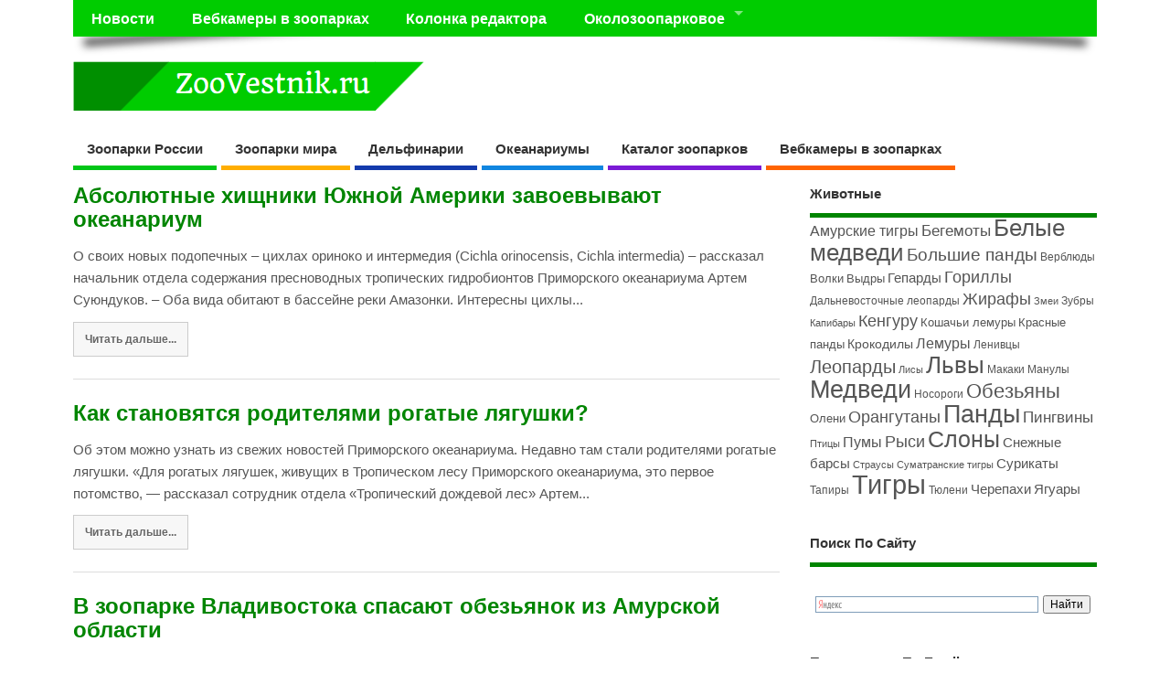

--- FILE ---
content_type: text/html; charset=UTF-8
request_url: https://zoovestnik.ru/russia/vladivostok/
body_size: 17733
content:
<!DOCTYPE html>
<!--[if lt IE 7 ]>	<html lang="ru-RU" class="no-js ie6"> <![endif]-->
<!--[if IE 7 ]>		<html lang="ru-RU" class="no-js ie7"> <![endif]-->
<!--[if IE 8 ]>		<html lang="ru-RU" class="no-js ie8"> <![endif]-->
<!--[if IE 9 ]>		<html lang="ru-RU" class="no-js ie9"> <![endif]-->
<!--[if (gt IE 9)|!(IE)]><!-->
<html lang="ru-RU" class="no-js"> <!--<![endif]-->
<head>
<meta charset="UTF-8" />

<!-- Title now generate from add_theme_support('title-tag') -->



<!-- STYLESHEET INIT -->
<link href="https://zoovestnik.ru/wp-content/themes/mesocolumn-child-zv-2015/style.css" rel="stylesheet" type="text/css" />

<!-- favicon.ico location -->

<link rel="pingback" href="https://zoovestnik.ru/xmlrpc.php" />



<title>Владивостокский зоопарк - &#x1F418; ЗооВестник.ру</title>

<meta name='robots' content='max-image-preview:large' />

<!-- This site is optimized with the Yoast SEO plugin v4.0.2 - https://yoast.com/wordpress/plugins/seo/ -->
<link rel="canonical" href="https://zoovestnik.ru/russia/vladivostok/" />
<!-- / Yoast SEO plugin. -->

<link rel='dns-prefetch' href='//www.googletagmanager.com' />
<link rel='dns-prefetch' href='//fonts.googleapis.com' />
<link rel="alternate" type="application/rss+xml" title="&#x1F418; ЗооВестник.ру &raquo; Лента" href="https://zoovestnik.ru/feed/" />
<link rel="alternate" type="application/rss+xml" title="&#x1F418; ЗооВестник.ру &raquo; Лента рубрики Владивостокский зоопарк" href="https://zoovestnik.ru/russia/vladivostok/feed/" />
<script type="text/javascript">
window._wpemojiSettings = {"baseUrl":"https:\/\/s.w.org\/images\/core\/emoji\/14.0.0\/72x72\/","ext":".png","svgUrl":"https:\/\/s.w.org\/images\/core\/emoji\/14.0.0\/svg\/","svgExt":".svg","source":{"concatemoji":"https:\/\/zoovestnik.ru\/wp-includes\/js\/wp-emoji-release.min.js?ver=6.2.8"}};
/*! This file is auto-generated */
!function(e,a,t){var n,r,o,i=a.createElement("canvas"),p=i.getContext&&i.getContext("2d");function s(e,t){p.clearRect(0,0,i.width,i.height),p.fillText(e,0,0);e=i.toDataURL();return p.clearRect(0,0,i.width,i.height),p.fillText(t,0,0),e===i.toDataURL()}function c(e){var t=a.createElement("script");t.src=e,t.defer=t.type="text/javascript",a.getElementsByTagName("head")[0].appendChild(t)}for(o=Array("flag","emoji"),t.supports={everything:!0,everythingExceptFlag:!0},r=0;r<o.length;r++)t.supports[o[r]]=function(e){if(p&&p.fillText)switch(p.textBaseline="top",p.font="600 32px Arial",e){case"flag":return s("\ud83c\udff3\ufe0f\u200d\u26a7\ufe0f","\ud83c\udff3\ufe0f\u200b\u26a7\ufe0f")?!1:!s("\ud83c\uddfa\ud83c\uddf3","\ud83c\uddfa\u200b\ud83c\uddf3")&&!s("\ud83c\udff4\udb40\udc67\udb40\udc62\udb40\udc65\udb40\udc6e\udb40\udc67\udb40\udc7f","\ud83c\udff4\u200b\udb40\udc67\u200b\udb40\udc62\u200b\udb40\udc65\u200b\udb40\udc6e\u200b\udb40\udc67\u200b\udb40\udc7f");case"emoji":return!s("\ud83e\udef1\ud83c\udffb\u200d\ud83e\udef2\ud83c\udfff","\ud83e\udef1\ud83c\udffb\u200b\ud83e\udef2\ud83c\udfff")}return!1}(o[r]),t.supports.everything=t.supports.everything&&t.supports[o[r]],"flag"!==o[r]&&(t.supports.everythingExceptFlag=t.supports.everythingExceptFlag&&t.supports[o[r]]);t.supports.everythingExceptFlag=t.supports.everythingExceptFlag&&!t.supports.flag,t.DOMReady=!1,t.readyCallback=function(){t.DOMReady=!0},t.supports.everything||(n=function(){t.readyCallback()},a.addEventListener?(a.addEventListener("DOMContentLoaded",n,!1),e.addEventListener("load",n,!1)):(e.attachEvent("onload",n),a.attachEvent("onreadystatechange",function(){"complete"===a.readyState&&t.readyCallback()})),(e=t.source||{}).concatemoji?c(e.concatemoji):e.wpemoji&&e.twemoji&&(c(e.twemoji),c(e.wpemoji)))}(window,document,window._wpemojiSettings);
</script>
<style type="text/css">
img.wp-smiley,
img.emoji {
	display: inline !important;
	border: none !important;
	box-shadow: none !important;
	height: 1em !important;
	width: 1em !important;
	margin: 0 0.07em !important;
	vertical-align: -0.1em !important;
	background: none !important;
	padding: 0 !important;
}
</style>
	<link rel='stylesheet' id='wp-block-library-css' href='https://zoovestnik.ru/wp-includes/css/dist/block-library/style.min.css?ver=6.2.8' type='text/css' media='all' />
<link rel='stylesheet' id='classic-theme-styles-css' href='https://zoovestnik.ru/wp-includes/css/classic-themes.min.css?ver=6.2.8' type='text/css' media='all' />
<style id='global-styles-inline-css' type='text/css'>
body{--wp--preset--color--black: #000000;--wp--preset--color--cyan-bluish-gray: #abb8c3;--wp--preset--color--white: #ffffff;--wp--preset--color--pale-pink: #f78da7;--wp--preset--color--vivid-red: #cf2e2e;--wp--preset--color--luminous-vivid-orange: #ff6900;--wp--preset--color--luminous-vivid-amber: #fcb900;--wp--preset--color--light-green-cyan: #7bdcb5;--wp--preset--color--vivid-green-cyan: #00d084;--wp--preset--color--pale-cyan-blue: #8ed1fc;--wp--preset--color--vivid-cyan-blue: #0693e3;--wp--preset--color--vivid-purple: #9b51e0;--wp--preset--gradient--vivid-cyan-blue-to-vivid-purple: linear-gradient(135deg,rgba(6,147,227,1) 0%,rgb(155,81,224) 100%);--wp--preset--gradient--light-green-cyan-to-vivid-green-cyan: linear-gradient(135deg,rgb(122,220,180) 0%,rgb(0,208,130) 100%);--wp--preset--gradient--luminous-vivid-amber-to-luminous-vivid-orange: linear-gradient(135deg,rgba(252,185,0,1) 0%,rgba(255,105,0,1) 100%);--wp--preset--gradient--luminous-vivid-orange-to-vivid-red: linear-gradient(135deg,rgba(255,105,0,1) 0%,rgb(207,46,46) 100%);--wp--preset--gradient--very-light-gray-to-cyan-bluish-gray: linear-gradient(135deg,rgb(238,238,238) 0%,rgb(169,184,195) 100%);--wp--preset--gradient--cool-to-warm-spectrum: linear-gradient(135deg,rgb(74,234,220) 0%,rgb(151,120,209) 20%,rgb(207,42,186) 40%,rgb(238,44,130) 60%,rgb(251,105,98) 80%,rgb(254,248,76) 100%);--wp--preset--gradient--blush-light-purple: linear-gradient(135deg,rgb(255,206,236) 0%,rgb(152,150,240) 100%);--wp--preset--gradient--blush-bordeaux: linear-gradient(135deg,rgb(254,205,165) 0%,rgb(254,45,45) 50%,rgb(107,0,62) 100%);--wp--preset--gradient--luminous-dusk: linear-gradient(135deg,rgb(255,203,112) 0%,rgb(199,81,192) 50%,rgb(65,88,208) 100%);--wp--preset--gradient--pale-ocean: linear-gradient(135deg,rgb(255,245,203) 0%,rgb(182,227,212) 50%,rgb(51,167,181) 100%);--wp--preset--gradient--electric-grass: linear-gradient(135deg,rgb(202,248,128) 0%,rgb(113,206,126) 100%);--wp--preset--gradient--midnight: linear-gradient(135deg,rgb(2,3,129) 0%,rgb(40,116,252) 100%);--wp--preset--duotone--dark-grayscale: url('#wp-duotone-dark-grayscale');--wp--preset--duotone--grayscale: url('#wp-duotone-grayscale');--wp--preset--duotone--purple-yellow: url('#wp-duotone-purple-yellow');--wp--preset--duotone--blue-red: url('#wp-duotone-blue-red');--wp--preset--duotone--midnight: url('#wp-duotone-midnight');--wp--preset--duotone--magenta-yellow: url('#wp-duotone-magenta-yellow');--wp--preset--duotone--purple-green: url('#wp-duotone-purple-green');--wp--preset--duotone--blue-orange: url('#wp-duotone-blue-orange');--wp--preset--font-size--small: 13px;--wp--preset--font-size--medium: 20px;--wp--preset--font-size--large: 36px;--wp--preset--font-size--x-large: 42px;--wp--preset--spacing--20: 0.44rem;--wp--preset--spacing--30: 0.67rem;--wp--preset--spacing--40: 1rem;--wp--preset--spacing--50: 1.5rem;--wp--preset--spacing--60: 2.25rem;--wp--preset--spacing--70: 3.38rem;--wp--preset--spacing--80: 5.06rem;--wp--preset--shadow--natural: 6px 6px 9px rgba(0, 0, 0, 0.2);--wp--preset--shadow--deep: 12px 12px 50px rgba(0, 0, 0, 0.4);--wp--preset--shadow--sharp: 6px 6px 0px rgba(0, 0, 0, 0.2);--wp--preset--shadow--outlined: 6px 6px 0px -3px rgba(255, 255, 255, 1), 6px 6px rgba(0, 0, 0, 1);--wp--preset--shadow--crisp: 6px 6px 0px rgba(0, 0, 0, 1);}:where(.is-layout-flex){gap: 0.5em;}body .is-layout-flow > .alignleft{float: left;margin-inline-start: 0;margin-inline-end: 2em;}body .is-layout-flow > .alignright{float: right;margin-inline-start: 2em;margin-inline-end: 0;}body .is-layout-flow > .aligncenter{margin-left: auto !important;margin-right: auto !important;}body .is-layout-constrained > .alignleft{float: left;margin-inline-start: 0;margin-inline-end: 2em;}body .is-layout-constrained > .alignright{float: right;margin-inline-start: 2em;margin-inline-end: 0;}body .is-layout-constrained > .aligncenter{margin-left: auto !important;margin-right: auto !important;}body .is-layout-constrained > :where(:not(.alignleft):not(.alignright):not(.alignfull)){max-width: var(--wp--style--global--content-size);margin-left: auto !important;margin-right: auto !important;}body .is-layout-constrained > .alignwide{max-width: var(--wp--style--global--wide-size);}body .is-layout-flex{display: flex;}body .is-layout-flex{flex-wrap: wrap;align-items: center;}body .is-layout-flex > *{margin: 0;}:where(.wp-block-columns.is-layout-flex){gap: 2em;}.has-black-color{color: var(--wp--preset--color--black) !important;}.has-cyan-bluish-gray-color{color: var(--wp--preset--color--cyan-bluish-gray) !important;}.has-white-color{color: var(--wp--preset--color--white) !important;}.has-pale-pink-color{color: var(--wp--preset--color--pale-pink) !important;}.has-vivid-red-color{color: var(--wp--preset--color--vivid-red) !important;}.has-luminous-vivid-orange-color{color: var(--wp--preset--color--luminous-vivid-orange) !important;}.has-luminous-vivid-amber-color{color: var(--wp--preset--color--luminous-vivid-amber) !important;}.has-light-green-cyan-color{color: var(--wp--preset--color--light-green-cyan) !important;}.has-vivid-green-cyan-color{color: var(--wp--preset--color--vivid-green-cyan) !important;}.has-pale-cyan-blue-color{color: var(--wp--preset--color--pale-cyan-blue) !important;}.has-vivid-cyan-blue-color{color: var(--wp--preset--color--vivid-cyan-blue) !important;}.has-vivid-purple-color{color: var(--wp--preset--color--vivid-purple) !important;}.has-black-background-color{background-color: var(--wp--preset--color--black) !important;}.has-cyan-bluish-gray-background-color{background-color: var(--wp--preset--color--cyan-bluish-gray) !important;}.has-white-background-color{background-color: var(--wp--preset--color--white) !important;}.has-pale-pink-background-color{background-color: var(--wp--preset--color--pale-pink) !important;}.has-vivid-red-background-color{background-color: var(--wp--preset--color--vivid-red) !important;}.has-luminous-vivid-orange-background-color{background-color: var(--wp--preset--color--luminous-vivid-orange) !important;}.has-luminous-vivid-amber-background-color{background-color: var(--wp--preset--color--luminous-vivid-amber) !important;}.has-light-green-cyan-background-color{background-color: var(--wp--preset--color--light-green-cyan) !important;}.has-vivid-green-cyan-background-color{background-color: var(--wp--preset--color--vivid-green-cyan) !important;}.has-pale-cyan-blue-background-color{background-color: var(--wp--preset--color--pale-cyan-blue) !important;}.has-vivid-cyan-blue-background-color{background-color: var(--wp--preset--color--vivid-cyan-blue) !important;}.has-vivid-purple-background-color{background-color: var(--wp--preset--color--vivid-purple) !important;}.has-black-border-color{border-color: var(--wp--preset--color--black) !important;}.has-cyan-bluish-gray-border-color{border-color: var(--wp--preset--color--cyan-bluish-gray) !important;}.has-white-border-color{border-color: var(--wp--preset--color--white) !important;}.has-pale-pink-border-color{border-color: var(--wp--preset--color--pale-pink) !important;}.has-vivid-red-border-color{border-color: var(--wp--preset--color--vivid-red) !important;}.has-luminous-vivid-orange-border-color{border-color: var(--wp--preset--color--luminous-vivid-orange) !important;}.has-luminous-vivid-amber-border-color{border-color: var(--wp--preset--color--luminous-vivid-amber) !important;}.has-light-green-cyan-border-color{border-color: var(--wp--preset--color--light-green-cyan) !important;}.has-vivid-green-cyan-border-color{border-color: var(--wp--preset--color--vivid-green-cyan) !important;}.has-pale-cyan-blue-border-color{border-color: var(--wp--preset--color--pale-cyan-blue) !important;}.has-vivid-cyan-blue-border-color{border-color: var(--wp--preset--color--vivid-cyan-blue) !important;}.has-vivid-purple-border-color{border-color: var(--wp--preset--color--vivid-purple) !important;}.has-vivid-cyan-blue-to-vivid-purple-gradient-background{background: var(--wp--preset--gradient--vivid-cyan-blue-to-vivid-purple) !important;}.has-light-green-cyan-to-vivid-green-cyan-gradient-background{background: var(--wp--preset--gradient--light-green-cyan-to-vivid-green-cyan) !important;}.has-luminous-vivid-amber-to-luminous-vivid-orange-gradient-background{background: var(--wp--preset--gradient--luminous-vivid-amber-to-luminous-vivid-orange) !important;}.has-luminous-vivid-orange-to-vivid-red-gradient-background{background: var(--wp--preset--gradient--luminous-vivid-orange-to-vivid-red) !important;}.has-very-light-gray-to-cyan-bluish-gray-gradient-background{background: var(--wp--preset--gradient--very-light-gray-to-cyan-bluish-gray) !important;}.has-cool-to-warm-spectrum-gradient-background{background: var(--wp--preset--gradient--cool-to-warm-spectrum) !important;}.has-blush-light-purple-gradient-background{background: var(--wp--preset--gradient--blush-light-purple) !important;}.has-blush-bordeaux-gradient-background{background: var(--wp--preset--gradient--blush-bordeaux) !important;}.has-luminous-dusk-gradient-background{background: var(--wp--preset--gradient--luminous-dusk) !important;}.has-pale-ocean-gradient-background{background: var(--wp--preset--gradient--pale-ocean) !important;}.has-electric-grass-gradient-background{background: var(--wp--preset--gradient--electric-grass) !important;}.has-midnight-gradient-background{background: var(--wp--preset--gradient--midnight) !important;}.has-small-font-size{font-size: var(--wp--preset--font-size--small) !important;}.has-medium-font-size{font-size: var(--wp--preset--font-size--medium) !important;}.has-large-font-size{font-size: var(--wp--preset--font-size--large) !important;}.has-x-large-font-size{font-size: var(--wp--preset--font-size--x-large) !important;}
.wp-block-navigation a:where(:not(.wp-element-button)){color: inherit;}
:where(.wp-block-columns.is-layout-flex){gap: 2em;}
.wp-block-pullquote{font-size: 1.5em;line-height: 1.6;}
</style>
<link rel='stylesheet' id='spu-public-css-css' href='https://zoovestnik.ru/wp-content/plugins/popups/public/assets/css/public.css?ver=1.6.0.1' type='text/css' media='all' />
<link rel='stylesheet' id='default_gwf-css' href='http://fonts.googleapis.com/css?family=Open+Sans%3A400%2C400italic%2C600%2C600italic%2C700%2C700italic%2C300%2C300italic&#038;ver=6.2.8' type='text/css' media='all' />
<link rel='stylesheet' id='style-responsive-css' href='https://zoovestnik.ru/wp-content/themes/mesocolumn/responsive.css?ver=6.2.8' type='text/css' media='all' />
<link rel='stylesheet' id='superfish-css' href='https://zoovestnik.ru/wp-content/themes/mesocolumn/lib/scripts/superfish-menu/css/superfish.css?ver=6.2.8' type='text/css' media='all' />
<link rel='stylesheet' id='font-awesome-cdn-css' href='https://zoovestnik.ru/wp-content/themes/mesocolumn/lib/scripts/font-awesome/css/font-awesome.css?ver=6.2.8' type='text/css' media='all' />
<script type='text/javascript' src='https://zoovestnik.ru/wp-includes/js/jquery/jquery.min.js?ver=3.6.4' id='jquery-core-js'></script>
<script type='text/javascript' src='https://zoovestnik.ru/wp-includes/js/jquery/jquery-migrate.min.js?ver=3.4.0' id='jquery-migrate-js'></script>

<!-- Google Analytics snippet added by Site Kit -->
<script type='text/javascript' src='https://www.googletagmanager.com/gtag/js?id=UA-10323272-3' id='google_gtagjs-js' async></script>
<script type='text/javascript' id='google_gtagjs-js-after'>
window.dataLayer = window.dataLayer || [];function gtag(){dataLayer.push(arguments);}
gtag('set', 'linker', {"domains":["zoovestnik.ru"]} );
gtag("js", new Date());
gtag("set", "developer_id.dZTNiMT", true);
gtag("config", "UA-10323272-3", {"anonymize_ip":true});
gtag("config", "GT-5D48368");
</script>

<!-- End Google Analytics snippet added by Site Kit -->
<link rel="https://api.w.org/" href="https://zoovestnik.ru/wp-json/" /><link rel="alternate" type="application/json" href="https://zoovestnik.ru/wp-json/wp/v2/categories/520" /><link rel="EditURI" type="application/rsd+xml" title="RSD" href="https://zoovestnik.ru/xmlrpc.php?rsd" />
<link rel="wlwmanifest" type="application/wlwmanifest+xml" href="https://zoovestnik.ru/wp-includes/wlwmanifest.xml" />
<meta name="generator" content="WordPress 6.2.8" />
<meta name="generator" content="Site Kit by Google 1.103.0" /><style type='text/css' media='all'>body {font-family: 'Open Sans', sans-serif;font-weight: 400;}
#siteinfo div,h1,h2,h3,h4,h5,h6,.header-title,#main-navigation, #featured #featured-title, #cf .tinput, #wp-calendar caption,.flex-caption h1,#portfolio-filter li,.nivo-caption a.read-more,.form-submit #submit,.fbottom,ol.commentlist li div.comment-post-meta, .home-post span.post-category a,ul.tabbernav li a {font-family: 'Open Sans', sans-serif;font-weight: 600;}
#main-navigation, .sf-menu li a {font-family: 'Open Sans', sans-serif;font-weight: 600;}
#Gallerybox,#myGallery,#myGallerySet,#flickrGallery {height: 400px !important;}

#top-navigation {background-color: #00cc00;}
#top-navigation .sf-menu li a:hover,#top-navigation .sf-menu li:hover,#top-navigation .sf-menu ul {background-color: #00b200;}
#top-navigation .sf-menu ul li a:hover {background-color: #009900;background-image: none;}

#custom #right-sidebar ul.tabbernav { background: #008500 !important; }
h2.header-title { background: #008500; }
#right-sidebar ul.tabbernav li.tabberactive a,#right-sidebar ul.tabbernav li.tabberactive a:hover { color:#fff !important; background-color: #005200; }
#right-sidebar ul.tabbernav li a:hover, #custom h2.inblog {color: #FFF !important;background-color: #006b00;}
#breadcrumbs a {color:#008500;}
#breadcrumbs a:hover {color:#005200;}
#content .item-title a,h2.post-title a, h1.post-title a, article.post .post-meta a:hover, #custom .product-with-desc ul.products li h1.post-title a:hover, #custom .twitterbox span a, #custom h3.widget-title a, #custom .ftop div.textwidget a, #custom .ftop a:hover, #custom .ftop .widget_my_theme_twitter_widget a, #content .activity-header a, #content .activity-inner a, #content .item-list-tabs a {
color: #008500 !important;}
#custom #post-entry h1.post-title a:hover,#custom #post-entry h2.post-title a:hover {color: #222;}
#woo-container p.price,.wp-pagenavi a, #woo-container span.price, #custom ul.product_list_widget li span.amount,span.pricebox, #custom .product-with-desc ul.products li .post-product-right span.price, .js_widget_product_price,#jigo-single-product p.price   {background: none repeat scroll 0 0 #2db22d;}
.wp-pagenavi .current, .wp-pagenavi a:hover{background: none repeat scroll 0 0 #006b00;}
#post-navigator .wp-pagenavi a,#post-navigator .wp-pagenavi a:hover {background: none repeat scroll 0 0 #003800;}
#post-navigator .wp-pagenavi .current {background: none repeat scroll 0 0 #000500;}
#content a.activity-time-since {color: #888 !important;}
#content .item-list-tabs span  {background-color: #199e19 !important;}
#custom .widget a:hover, #custom h3.widget-title a:hover, #custom .ftop div.textwidget a:hover, #custom .ftop a:hover, #custom .ftop .widget_my_theme_twitter_widget a:hover {color: #005200 !important;}
#custom h3.widget-title {border-bottom: 5px solid #008500;}
#searchform input[type="submit"], #searchform input[type="button"],#custom .bp-searchform #search-submit {background-color: #008500 !important;}
#post-entry .post-content a, #author-bio a, #post-related a, #commentpost .fn a, ol.pinglist a, #post-navigator-single a,#commentpost #rssfeed a, #commentpost .comment_text a, #commentpost p a, .product_meta a, a.show_review_form, #custom .twitterbox li a  {color: #008500;}
.pagination-links a.page-numbers, #custom #woo-container nav.woocommerce-pagination a.page-numbers {background-color: #008500;color:#fff !important;}
.pagination-links .page-numbers, #custom #woo-container nav.woocommerce-pagination span.page-numbers.current {background-color: #005200;color:#fff !important;}
#custom footer.footer-bottom, #custom footer.footer-bottom .fbottom {background-color: #858585;color:#fff !important;}
img.home-feat-rss {display:none;}




/* using cache right now */#main-navigation li.tn_cat_color_369 a {border-bottom: 5px solid #ff6400;}#main-navigation ul.sf-menu li.tn_cat_color_369:hover {background-color: #ff6400;}#main-navigation li.tn_cat_color_369.current-menu-item a {background-color: #ff6400;color:white;}#main-navigation li.tn_cat_color_369.current-menu-item a span.menu-decsription {color:white;}ul.sub_tn_cat_color_369 li a {color: #ff6400;}#main-navigation .sf-menu li a:hover {color: #fff !important;}#custom #main-navigation .sf-menu li.tn_cat_color_369 a:hover {color: #fff !important;background-color: #ff6400;}aside.home-feat-cat h4.homefeattitle.feat_tn_cat_color_369 {border-bottom: 5px solid #ff6400;}h2.header-title.feat_tn_cat_color_369 {background-color: #ff6400;padding: 1% 2%;width:95%;color: white;}#custom .archive_tn_cat_color_369 h1.post-title a,#custom .archive_tn_cat_color_369 h2.post-title a {color: #ff6400 !important;}aside.home-feat-cat.post_tn_cat_color_369 .widget a, aside.home-feat-cat.post_tn_cat_color_369 article a {color: #ff6400;}#custom #post-entry.archive_tn_cat_color_369 article .post-meta a:hover {color: #ff6400 !important;}#main-navigation .sf-menu li.tn_cat_color_369 ul  {background-color: #ff6400;background-image: none;}#main-navigation .sf-menu li.tn_cat_color_369 ul li a:hover  {background-color:#cc3100;background-image: none;}#main-navigation li.tn_cat_color_723 a {border-bottom: 5px solid #133AAc;}#main-navigation ul.sf-menu li.tn_cat_color_723:hover {background-color: #133AAc;}#main-navigation li.tn_cat_color_723.current-menu-item a {background-color: #133AAc;color:white;}#main-navigation li.tn_cat_color_723.current-menu-item a span.menu-decsription {color:white;}ul.sub_tn_cat_color_723 li a {color: #133AAc;}#main-navigation .sf-menu li a:hover {color: #fff !important;}#custom #main-navigation .sf-menu li.tn_cat_color_723 a:hover {color: #fff !important;background-color: #133AAc;}aside.home-feat-cat h4.homefeattitle.feat_tn_cat_color_723 {border-bottom: 5px solid #133AAc;}h2.header-title.feat_tn_cat_color_723 {background-color: #133AAc;padding: 1% 2%;width:95%;color: white;}#custom .archive_tn_cat_color_723 h1.post-title a,#custom .archive_tn_cat_color_723 h2.post-title a {color: #133AAc !important;}aside.home-feat-cat.post_tn_cat_color_723 .widget a, aside.home-feat-cat.post_tn_cat_color_723 article a {color: #133AAc;}#custom #post-entry.archive_tn_cat_color_723 article .post-meta a:hover {color: #133AAc !important;}#main-navigation .sf-menu li.tn_cat_color_723 ul  {background-color: #133AAc;background-image: none;}#main-navigation .sf-menu li.tn_cat_color_723 ul li a:hover  {background-color:#000779;background-image: none;}#main-navigation li.tn_cat_color_281 a {border-bottom: 5px solid #ffae00;}#main-navigation ul.sf-menu li.tn_cat_color_281:hover {background-color: #ffae00;}#main-navigation li.tn_cat_color_281.current-menu-item a {background-color: #ffae00;color:white;}#main-navigation li.tn_cat_color_281.current-menu-item a span.menu-decsription {color:white;}ul.sub_tn_cat_color_281 li a {color: #ffae00;}#main-navigation .sf-menu li a:hover {color: #fff !important;}#custom #main-navigation .sf-menu li.tn_cat_color_281 a:hover {color: #fff !important;background-color: #ffae00;}aside.home-feat-cat h4.homefeattitle.feat_tn_cat_color_281 {border-bottom: 5px solid #ffae00;}h2.header-title.feat_tn_cat_color_281 {background-color: #ffae00;padding: 1% 2%;width:95%;color: white;}#custom .archive_tn_cat_color_281 h1.post-title a,#custom .archive_tn_cat_color_281 h2.post-title a {color: #ffae00 !important;}aside.home-feat-cat.post_tn_cat_color_281 .widget a, aside.home-feat-cat.post_tn_cat_color_281 article a {color: #ffae00;}#custom #post-entry.archive_tn_cat_color_281 article .post-meta a:hover {color: #ffae00 !important;}#main-navigation .sf-menu li.tn_cat_color_281 ul  {background-color: #ffae00;background-image: none;}#main-navigation .sf-menu li.tn_cat_color_281 ul li a:hover  {background-color:#cc7b00;background-image: none;}#main-navigation li.tn_cat_color_283 a {border-bottom: 5px solid #00c618;}#main-navigation ul.sf-menu li.tn_cat_color_283:hover {background-color: #00c618;}#main-navigation li.tn_cat_color_283.current-menu-item a {background-color: #00c618;color:white;}#main-navigation li.tn_cat_color_283.current-menu-item a span.menu-decsription {color:white;}ul.sub_tn_cat_color_283 li a {color: #00c618;}#main-navigation .sf-menu li a:hover {color: #fff !important;}#custom #main-navigation .sf-menu li.tn_cat_color_283 a:hover {color: #fff !important;background-color: #00c618;}aside.home-feat-cat h4.homefeattitle.feat_tn_cat_color_283 {border-bottom: 5px solid #00c618;}h2.header-title.feat_tn_cat_color_283 {background-color: #00c618;padding: 1% 2%;width:95%;color: white;}#custom .archive_tn_cat_color_283 h1.post-title a,#custom .archive_tn_cat_color_283 h2.post-title a {color: #00c618 !important;}aside.home-feat-cat.post_tn_cat_color_283 .widget a, aside.home-feat-cat.post_tn_cat_color_283 article a {color: #00c618;}#custom #post-entry.archive_tn_cat_color_283 article .post-meta a:hover {color: #00c618 !important;}#main-navigation .sf-menu li.tn_cat_color_283 ul  {background-color: #00c618;background-image: none;}#main-navigation .sf-menu li.tn_cat_color_283 ul li a:hover  {background-color:#009300;background-image: none;}#main-navigation li.tn_cat_color_671 a {border-bottom: 5px solid #7B1AD6;}#main-navigation ul.sf-menu li.tn_cat_color_671:hover {background-color: #7B1AD6;}#main-navigation li.tn_cat_color_671.current-menu-item a {background-color: #7B1AD6;color:white;}#main-navigation li.tn_cat_color_671.current-menu-item a span.menu-decsription {color:white;}ul.sub_tn_cat_color_671 li a {color: #7B1AD6;}#main-navigation .sf-menu li a:hover {color: #fff !important;}#custom #main-navigation .sf-menu li.tn_cat_color_671 a:hover {color: #fff !important;background-color: #7B1AD6;}aside.home-feat-cat h4.homefeattitle.feat_tn_cat_color_671 {border-bottom: 5px solid #7B1AD6;}h2.header-title.feat_tn_cat_color_671 {background-color: #7B1AD6;padding: 1% 2%;width:95%;color: white;}#custom .archive_tn_cat_color_671 h1.post-title a,#custom .archive_tn_cat_color_671 h2.post-title a {color: #7B1AD6 !important;}aside.home-feat-cat.post_tn_cat_color_671 .widget a, aside.home-feat-cat.post_tn_cat_color_671 article a {color: #7B1AD6;}#custom #post-entry.archive_tn_cat_color_671 article .post-meta a:hover {color: #7B1AD6 !important;}#main-navigation .sf-menu li.tn_cat_color_671 ul  {background-color: #7B1AD6;background-image: none;}#main-navigation .sf-menu li.tn_cat_color_671 ul li a:hover  {background-color:#4800a3;background-image: none;}#main-navigation li.tn_cat_color_724 a {border-bottom: 5px solid #1086E0;}#main-navigation ul.sf-menu li.tn_cat_color_724:hover {background-color: #1086E0;}#main-navigation li.tn_cat_color_724.current-menu-item a {background-color: #1086E0;color:white;}#main-navigation li.tn_cat_color_724.current-menu-item a span.menu-decsription {color:white;}ul.sub_tn_cat_color_724 li a {color: #1086E0;}#main-navigation .sf-menu li a:hover {color: #fff !important;}#custom #main-navigation .sf-menu li.tn_cat_color_724 a:hover {color: #fff !important;background-color: #1086E0;}aside.home-feat-cat h4.homefeattitle.feat_tn_cat_color_724 {border-bottom: 5px solid #1086E0;}h2.header-title.feat_tn_cat_color_724 {background-color: #1086E0;padding: 1% 2%;width:95%;color: white;}#custom .archive_tn_cat_color_724 h1.post-title a,#custom .archive_tn_cat_color_724 h2.post-title a {color: #1086E0 !important;}aside.home-feat-cat.post_tn_cat_color_724 .widget a, aside.home-feat-cat.post_tn_cat_color_724 article a {color: #1086E0;}#custom #post-entry.archive_tn_cat_color_724 article .post-meta a:hover {color: #1086E0 !important;}#main-navigation .sf-menu li.tn_cat_color_724 ul  {background-color: #1086E0;background-image: none;}#main-navigation .sf-menu li.tn_cat_color_724 ul li a:hover  {background-color:#0053ad;background-image: none;}

.content, #right-sidebar {}


#post-entry div.post-thumb.size-thumbnail {float:left;width:200px;}
#post-entry article .post-right {margin:0 0 0 220px;}

#post-entry aside.home-feat-cat .apost .feat-right {margin: 0;}
#post-entry aside.home-feat-cat .apost .feat-thumb {width: 100%;}
#post-entry aside.home-feat-cat .apost .entry-content {font-size:1.25em;}
#post-entry aside.home-feat-cat .apost .feat-title {font-size:1.65em;margin:12px 0 8px !important;}
#custom #post-entry aside.home-feat-cat .apost {padding:0 0 2em !important;margin:0 0 2em !important;}
@media only screen and (min-width:300px) and (max-width:770px){
#post-entry aside.home-feat-cat .apost .feat-thumb {height:auto;max-height:1000px;} }


</style><style type='text/css' media='screen'>.gravatar_recent_comment li, .twitterbox li { padding:0px; font-size: 1.025em; line-height:1.5em;  }
.gravatar_recent_comment span.author { font-weight:bold; }
.gravatar_recent_comment img { width:50px; height:50px; float:left; margin: 0 10px 0 0; }
ul.recent-postcat li {position:relative;border-bottom: 1px solid #EAEAEA;padding: 0 0 0.5em !important;margin: 0 0 1em !important;}
ul.recent-postcat li:last-child,ul.item-list li:last-child,.avatar-block li:last-child  { border-bottom: none;  }
ul.recent-postcat li .feat-post-meta { margin: 0px 0 0 68px; }
ul.recent-postcat li.has_no_thumb .feat-post-meta { margin: 0px; }
ul.recent-postcat img {background: white;padding: 5px;margin:0px;border: 1px solid #DDD;}
#custom #right-sidebar ul.recent-postcat li .feat-post-meta .feat-title {margin: 0;}
#custom #right-sidebar ul.recent-postcat li .feat-post-meta .feat-title {width: 100%;font-size: 1.05em; line-height:1.35em !important;font-weight: bold;}
ul.recent-postcat li .feat-post-meta small { font-size: 0.85em; padding:0; }
ul.recent-postcat li .feat-post-meta small .widget-feat-comment {display:none;}
.bp-searchform {margin: 0px;padding: 5%;float: left;width: 90%;background: white;border: 1px solid #DDD;}
.bp-searchform label {display:none;}
#custom div.medium-thumb {margin:0 0 0.2em;width:99%;overflow:hidden;padding:0 !important;border:0 none !important;}
#custom div.medium-thumb p {text-align:center;margin:0;width:100%;padding:0;border:0 none;height:100%;overflow:hidden;}
#custom div.medium-thumb img {float:none;border:0 none;max-width:100%;margin:0 !important;padding:0 !important;}
ul.recent-postcat li.the-sidefeat-thumbnail img {padding:3px !important;border:1px solid #ddd;}
#custom ul.recent-postcat li.the-sidefeat-thumbnail img:hover {background:white none;padding:3px;border:1px solid #ccc;}
ul.recent-postcat li.the-sidefeat-medium .feat-post-meta {margin: 0;}
</style>
</head>

<body class="archive category category-vladivostok category-520 chrome" id="custom">

<div class="product-with-desc secbody">

<div id="wrapper">

<div id="wrapper-main">

<div id="bodywrap" class="innerwrap">

<div id="bodycontent">

<!-- CONTAINER START -->
<div id="container">

<nav class="top-nav iegradient effect-1" id="top-navigation" role="navigation" itemscope itemtype="http://schema.org/SiteNavigationElement">
<div class="innerwrap">
<ul id="menu-top" class="sf-menu"><li id='menu-item-5191'  class="menu-item menu-item-type-taxonomy menu-item-object-category no_desc   "><a  href="https://zoovestnik.ru/news/">Новости</a></li>
<li id='menu-item-5201'  class="menu-item menu-item-type-taxonomy menu-item-object-category no_desc  tn_cat_color_369 "><a  href="https://zoovestnik.ru/webcameras/">Вебкамеры в зоопарках</a></li>
<li id='menu-item-5193'  class="menu-item menu-item-type-taxonomy menu-item-object-category no_desc   "><a  href="https://zoovestnik.ru/editorial/">Колонка редактора</a></li>
<li id='menu-item-5192'  class="menu-item menu-item-type-taxonomy menu-item-object-category menu-item-has-children no_desc   "><a  href="https://zoovestnik.ru/around/">Околозоопарковое</a>
<ul class="sub-menu">
<li id='menu-item-5206'  class="menu-item menu-item-type-taxonomy menu-item-object-category no_desc   "><a  href="https://zoovestnik.ru/photo/">Фото</a></li>
<li id='menu-item-5202'  class="menu-item menu-item-type-taxonomy menu-item-object-category no_desc   "><a  href="https://zoovestnik.ru/humour/">Животный юмор</a></li>
<li id='menu-item-5203'  class="menu-item menu-item-type-taxonomy menu-item-object-category no_desc   "><a  href="https://zoovestnik.ru/around/books/">Книги о зоопарках</a></li>
<li id='menu-item-5205'  class="menu-item menu-item-type-taxonomy menu-item-object-category no_desc   "><a  href="https://zoovestnik.ru/around/movies/">Фильмы о зоопарках</a></li>
</ul>
</li>
</ul><div id="mobile-nav">
<p class="select-pri">Select Page: <script type="text/javascript">
 jQuery(document).ready(function(jQuery){
  jQuery("select#top-dropdown").change(function(){
    window.location.href = jQuery(this).val();
  });
 });
</script><select name="top-dropdown" id="top-dropdown"><option>Where to?</option><option value='https://zoovestnik.ru/news/'>Новости</option>
<option value='https://zoovestnik.ru/webcameras/'>Вебкамеры в зоопарках</option>
<option value='https://zoovestnik.ru/editorial/'>Колонка редактора</option>
<option value='https://zoovestnik.ru/around/'>Околозоопарковое</option>

	<option value='https://zoovestnik.ru/photo/'>&nbsp;-- Фото</option>
	<option value='https://zoovestnik.ru/humour/'>&nbsp;-- Животный юмор</option>
	<option value='https://zoovestnik.ru/around/books/'>&nbsp;-- Книги о зоопарках</option>
	<option value='https://zoovestnik.ru/around/movies/'>&nbsp;-- Фильмы о зоопарках</option>


</select></p>
<p class="select-pri sec">Select Category: <script type="text/javascript">
 jQuery(document).ready(function(jQuery){
  jQuery("select#main-dropdown").change(function(){
    window.location.href = jQuery(this).val();
  });
 });
</script><select name="main-dropdown" id="main-dropdown"><option>Where to?</option><option value='https://zoovestnik.ru/russia/'>Зоопарки России</option>
<option value='https://zoovestnik.ru/world/'>Зоопарки мира</option>
<option value='https://zoovestnik.ru/dolphinarium/'>Дельфинарии</option>
<option value='https://zoovestnik.ru/oceanarium/'>Океанариумы</option>
<option value='https://zoovestnik.ru/zoo-catalog/'>Каталог зоопарков</option>
<option value='https://zoovestnik.ru/webcameras/'>Вебкамеры в зоопарках</option>
</select></p>
</div>
</div>
</nav>

<!-- HEADER START -->
<header class="iegradient _head" id="header" role="banner" itemscope itemtype="http://schema.org/WPHeader">
<div class="header-inner">
<div class="innerwrap">
<div id="siteinfo">
<a href="https://zoovestnik.ru/" title="&#x1F418; ЗооВестник.ру"><img src="http://zoovestnik.ru/wp-content/themes/mesocolumn-child-zv-2015/logo-2.png" alt="&#x1F418; ЗооВестник.ру" /></a>
<span class="header-seo-span">
<h1 ><a href="https://zoovestnik.ru/" title="&#x1F418; ЗооВестник.ру" rel="home">&#x1F418; ЗооВестник.ру</a></h1 ><p id="site-description">Зоопарки России и мира: новости, фото, видео</p>
</span>
</div>
<!-- SITEINFO END -->
</div>
</div>
</header>
<!-- HEADER END -->


<div class="container-wrap">

<!-- NAVIGATION START -->
<nav class="main-nav iegradient" id="main-navigation" role="navigation" itemscope itemtype="http://schema.org/SiteNavigationElement">
<ul id="menu-primary-1" class="sf-menu"><li id='menu-item-15953'  class="menu-item menu-item-type-taxonomy menu-item-object-category current-category-ancestor no_desc  tn_cat_color_283 "><a  href="https://zoovestnik.ru/russia/">Зоопарки России</a></li>
<li id='menu-item-15954'  class="menu-item menu-item-type-taxonomy menu-item-object-category no_desc  tn_cat_color_281 "><a  href="https://zoovestnik.ru/world/">Зоопарки мира</a></li>
<li id='menu-item-15955'  class="menu-item menu-item-type-taxonomy menu-item-object-category no_desc  tn_cat_color_723 "><a  href="https://zoovestnik.ru/dolphinarium/">Дельфинарии</a></li>
<li id='menu-item-15956'  class="menu-item menu-item-type-taxonomy menu-item-object-category no_desc  tn_cat_color_724 "><a  href="https://zoovestnik.ru/oceanarium/">Океанариумы</a></li>
<li id='menu-item-15958'  class="menu-item menu-item-type-taxonomy menu-item-object-category no_desc  tn_cat_color_671 "><a  href="https://zoovestnik.ru/zoo-catalog/">Каталог зоопарков</a></li>
<li id='menu-item-15957'  class="menu-item menu-item-type-taxonomy menu-item-object-category no_desc  tn_cat_color_369 "><a  href="https://zoovestnik.ru/webcameras/">Вебкамеры в зоопарках</a></li>
</ul></nav>
<!-- NAVIGATION END -->



<!-- CONTENT START -->
<div class="content">
<div class="content-inner">


<!-- POST ENTRY START -->
<div id="post-entry" class="archive_tn_cat_color_520">
<section class="post-entry-inner">





<!-- POST START -->
<article class="alt-post feat-thumbnail post-style- post-21205 post type-post status-publish format-standard hentry category-vladivostok category-russia category-news category-oceanarium category-moves tag-ryby tag-1550 has_no_thumb" id="post-21205">



<div class="post-right">
<h2 class="post-title"><a href="https://zoovestnik.ru/2020/08/21205/" rel="bookmark" title="Абсолютные хищники Южной Америки завоевывают океанариум">Абсолютные хищники Южной Америки завоевывают океанариум</a></h2>


<div class="post-content">
О своих новых подопечных – цихлах ориноко и интермедия (Сichla оrinocensis, Сichla intermedia) – рассказал начальник отдела содержания пресноводных тропических гидробионтов Приморского океанариума Артем Суюндуков. – Оба вида обитают в бассейне реки Амазонки. Интересны цихлы...<div class="post-more"><a href="https://zoovestnik.ru/2020/08/21205/" title="Абсолютные хищники Южной Америки завоевывают океанариум">Читать дальше...</a></div>
</div>


</div>
</article>
<!-- POST END -->






<!-- POST START -->
<article class=" feat-thumbnail post-style- post-21160 post type-post status-publish format-standard hentry category-vladivostok category-russia category-news category-oceanarium category-borns tag-1537 tag-frog tag-1536 has_no_thumb" id="post-21160">



<div class="post-right">
<h2 class="post-title"><a href="https://zoovestnik.ru/2020/07/21160/" rel="bookmark" title="Как становятся родителями рогатые лягушки?">Как становятся родителями рогатые лягушки?</a></h2>


<div class="post-content">
Об этом можно узнать из свежих новостей Приморского океанариума. Недавно там стали родителями рогатые лягушки. &#171;Для рогатых лягушек, живущих в Тропическом лесу Приморского океанариума, это первое потомство, &#8212; рассказал сотрудник отдела &#171;Тропический дождевой лес&#187; Артем...<div class="post-more"><a href="https://zoovestnik.ru/2020/07/21160/" title="Как становятся родителями рогатые лягушки?">Читать дальше...</a></div>
</div>


</div>
</article>
<!-- POST END -->






<!-- POST START -->
<article class="alt-post feat-thumbnail post-style- post-21049 post type-post status-publish format-standard hentry category-video category-vladivostok category-russia category-news tag-obezyany has_no_thumb" id="post-21049">



<div class="post-right">
<h2 class="post-title"><a href="https://zoovestnik.ru/2020/04/21049/" rel="bookmark" title="В зоопарке Владивостока спасают обезьянок из Амурской области">В зоопарке Владивостока спасают обезьянок из Амурской области</a></h2>


<div class="post-content">
Зоопарк Владивостока &#171;Садгород&#187; сообщил, что к ним  с просьбой о помощи обратились владельцы передвижной зоовыставки Амурской области. Зоовыставка находилась в безвыходной ситуации: работа невозможна, животных кормить не на что. &#171;Обратились к нам за помощью...<div class="post-more"><a href="https://zoovestnik.ru/2020/04/21049/" title="В зоопарке Владивостока спасают обезьянок из Амурской области">Читать дальше...</a></div>
</div>


</div>
</article>
<!-- POST END -->






<!-- POST START -->
<article class=" feat-thumbnail post-style- post-20989 post type-post status-publish format-standard hentry category-video category-vladivostok category-russia tag-shinshilly has_no_thumb" id="post-20989">



<div class="post-right">
<h2 class="post-title"><a href="https://zoovestnik.ru/2020/03/20989/" rel="bookmark" title="В зоопарк &#171;Садгород&#187; приехали шиншиллы">В зоопарк &#171;Садгород&#187; приехали шиншиллы</a></h2>


<div class="post-content">
В зоопарк &#171;Садгород&#187;, что во Владивостоке, приехали новые жители. Это шиншиллы. Видео с милыми питомцами уже опубликовано на официальном канале зоопарка на YouTube. Повышаем себе настроение и смотрим! ﻿<div class="post-more"><a href="https://zoovestnik.ru/2020/03/20989/" title="В зоопарк &#171;Садгород&#187; приехали шиншиллы">Читать дальше...</a></div>
</div>


</div>
</article>
<!-- POST END -->






<!-- POST START -->
<article class="alt-post feat-thumbnail post-style- post-20889 post type-post status-publish format-standard hentry category-vladivostok category-russia category-events category-news tag-1073 has_no_thumb" id="post-20889">



<div class="post-right">
<h2 class="post-title"><a href="https://zoovestnik.ru/2019/12/20889/" rel="bookmark" title="В России открылся первый приют для гималайских медведей">В России открылся первый приют для гималайских медведей</a></h2>


<div class="post-content">
Во Владивостоке при зоопарке &#171;Садгород&#187; открылся первый в России приют для гималайских медведей. Он предназначен для животных, которые выросли в неволе и не могут вернуться в дикую природу. Приют расположен в поселке Кипарисово. Там...<div class="post-more"><a href="https://zoovestnik.ru/2019/12/20889/" title="В России открылся первый приют для гималайских медведей">Читать дальше...</a></div>
</div>


</div>
</article>
<!-- POST END -->






<!-- POST START -->
<article class=" feat-thumbnail post-style- post-19967 post type-post status-publish format-standard has-post-thumbnail hentry category-vladivostok category-russia category-news tag-bears has_thumb" id="post-19967">

<div class='post-thumb in-archive size-thumbnail'><a href="https://zoovestnik.ru/2019/03/19967/" title="Зоопарк &#171;Садгород&#187; просит о помощи для спасенных медведей"><img width='200' height='200' class='alignleft img-is-thumbnail' src='https://zoovestnik.ru/wp-content/uploads/2019/03/gimalayskie-sadgorod2-200x152.jpg' alt='Владивостокский зоопарк' title='Зоопарк &#171;Садгород&#187; просит о помощи для спасенных медведей' /></a></div>

<div class="post-right">
<h2 class="post-title"><a href="https://zoovestnik.ru/2019/03/19967/" rel="bookmark" title="Зоопарк &#171;Садгород&#187; просит о помощи для спасенных медведей">Зоопарк &#171;Садгород&#187; просит о помощи для спасенных медведей</a></h2>


<div class="post-content">
Дорогие друзья, у нас важная информация для всех неравнодушных людей! Зоопарку &#171;Садгород&#187; нужна помощь! &#171;В течение недели нам писали много сообщений с призывом о помощи четырем взрослым гималайским медведям, которым нужен приют. Также к...<div class="post-more"><a href="https://zoovestnik.ru/2019/03/19967/" title="Зоопарк &#171;Садгород&#187; просит о помощи для спасенных медведей">Читать дальше...</a></div>
</div>


</div>
</article>
<!-- POST END -->






<!-- POST START -->
<article class="alt-post feat-thumbnail post-style- post-19127 post type-post status-publish format-standard has-post-thumbnail hentry category-video category-vladivostok category-russia category-news category-borns tag-842 has_thumb" id="post-19127">

<div class='post-thumb in-archive size-thumbnail'><a href="https://zoovestnik.ru/2018/09/19127/" title="Редкие звери приморского нацпарка &#171;Земля леопарда&#187;. Бонус: котята леопарда!"><img width='200' height='200' class='alignleft img-is-thumbnail' src='https://zoovestnik.ru/wp-content/uploads/2018/09/kotyata-dalnevostochnogo-leoparda-22-200x109.jpg' alt='Видео' title='Редкие звери приморского нацпарка &#171;Земля леопарда&#187;. Бонус: котята леопарда!' /></a></div>

<div class="post-right">
<h2 class="post-title"><a href="https://zoovestnik.ru/2018/09/19127/" rel="bookmark" title="Редкие звери приморского нацпарка &#171;Земля леопарда&#187;. Бонус: котята леопарда!">Редкие звери приморского нацпарка &#171;Земля леопарда&#187;. Бонус: котята леопарда!</a></h2>


<div class="post-content">
«Земля леопарда» &#8212; национальный парк, созданный в Приморском крае в 2012 году с целью сохранить и восстановить популяцию самой редкой крупной кошки в мире — дальневосточного леопарда, численность которой в России составляет сейчас всего около...<div class="post-more"><a href="https://zoovestnik.ru/2018/09/19127/" title="Редкие звери приморского нацпарка &#171;Земля леопарда&#187;. Бонус: котята леопарда!">Читать дальше...</a></div>
</div>


</div>
</article>
<!-- POST END -->






<!-- POST START -->
<article class=" feat-thumbnail post-style- post-18968 post type-post status-publish format-standard has-post-thumbnail hentry category-video category-vladivostok category-russia category-news tag-dikie-koty tag-1232 tag-1231 has_thumb" id="post-18968">

<div class='post-thumb in-archive size-thumbnail'><a href="https://zoovestnik.ru/2018/08/18968/" title="В Приморье в зоопарк принесли краснокнижного лесного котенка"><img width='200' height='200' class='alignleft img-is-thumbnail' src='https://zoovestnik.ru/wp-content/uploads/2018/08/Amurskiy-lesnoy-kot-6-200x150.jpg' alt='Видео' title='В Приморье в зоопарк принесли краснокнижного лесного котенка' /></a></div>

<div class="post-right">
<h2 class="post-title"><a href="https://zoovestnik.ru/2018/08/18968/" rel="bookmark" title="В Приморье в зоопарк принесли краснокнижного лесного котенка">В Приморье в зоопарк принесли краснокнижного лесного котенка</a></h2>


<div class="post-content">
В Хорольском районе Приморского края спасли дальневосточного лесного кота. Краснокнижное животное было на грани смерти. А сейчас котенок живет в зоопарке, передает ГТРК &#171;Владивосток&#187;. ﻿ Двухнедельного дальневосточного лесного котенка нашли умирающим от голода у...<div class="post-more"><a href="https://zoovestnik.ru/2018/08/18968/" title="В Приморье в зоопарк принесли краснокнижного лесного котенка">Читать дальше...</a></div>
</div>


</div>
</article>
<!-- POST END -->






<!-- POST START -->
<article class="alt-post feat-thumbnail post-style- post-18906 post type-post status-publish format-standard has-post-thumbnail hentry category-vladivostok category-russia category-news category-borns has_thumb" id="post-18906">

<div class='post-thumb in-archive size-thumbnail'><a href="https://zoovestnik.ru/2018/07/18906/" title="Котенок африканского леопарда родился в Приморье"><img width='200' height='200' class='alignleft img-is-thumbnail' src='https://zoovestnik.ru/wp-content/uploads/2018/07/leopardenok-zoopark-vladivostoka-200x134.jpg' alt='Владивостокский зоопарк' title='Котенок африканского леопарда родился в Приморье' /></a></div>

<div class="post-right">
<h2 class="post-title"><a href="https://zoovestnik.ru/2018/07/18906/" rel="bookmark" title="Котенок африканского леопарда родился в Приморье">Котенок африканского леопарда родился в Приморье</a></h2>


<div class="post-content">
В зоопарке &#171;Садгород&#187; во Владивостоке радостное событие, на свет появился уже второй детеныш африканского леопарда. Месяц бессонных ночей и бережное выхаживание помогли малышке окрепнуть и сегодня, 11 июля она отпраздновала свой первый день рождения!...<div class="post-more"><a href="https://zoovestnik.ru/2018/07/18906/" title="Котенок африканского леопарда родился в Приморье">Читать дальше...</a></div>
</div>


</div>
</article>
<!-- POST END -->






<!-- POST START -->
<article class=" feat-thumbnail post-style- post-18893 post type-post status-publish format-standard has-post-thumbnail hentry category-vladivostok category-russia category-news category-moves has_thumb" id="post-18893">

<div class='post-thumb in-archive size-thumbnail'><a href="https://zoovestnik.ru/2018/07/18893/" title="Большое переселение питомцев зоопарка Владивостока!"><img width='200' height='200' class='alignleft img-is-thumbnail' src='https://zoovestnik.ru/wp-content/uploads/2018/07/tear04-200x133.jpg' alt='Владивостокский зоопарк' title='Большое переселение питомцев зоопарка Владивостока!' /></a></div>

<div class="post-right">
<h2 class="post-title"><a href="https://zoovestnik.ru/2018/07/18893/" rel="bookmark" title="Большое переселение питомцев зоопарка Владивостока!">Большое переселение питомцев зоопарка Владивостока!</a></h2>


<div class="post-content">
&#171;Друзья, у нас новость со слезами счастья на глазах. Мы запустили и открыли половину моста с новыми вольерами&#187;, &#8212; сообщается на сайте зоопарка Владивостока. И это действительно потрясающая, радостная новость! Переехали волки, ежики, лисы, леопард...<div class="post-more"><a href="https://zoovestnik.ru/2018/07/18893/" title="Большое переселение питомцев зоопарка Владивостока!">Читать дальше...</a></div>
</div>


</div>
</article>
<!-- POST END -->






<!-- POST START -->
<article class="alt-post feat-thumbnail post-style- post-11513 post type-post status-publish format-standard has-post-thumbnail hentry category-vladivostok category-news category-borns category-export tag-wolves has_thumb" id="post-11513">

<div class='post-thumb in-archive size-thumbnail'><a href="https://zoovestnik.ru/2012/05/11513/" title="Волчонка выкормила собака породы далматинец"><img width='200' height='200' class='alignleft img-is-thumbnail' src='https://zoovestnik.ru/wp-content/uploads/2012/05/0.34479300_1337831794_l-200x200.jpg' alt='Владивостокский зоопарк' title='Волчонка выкормила собака породы далматинец' /></a></div>

<div class="post-right">
<h2 class="post-title"><a href="https://zoovestnik.ru/2012/05/11513/" rel="bookmark" title="Волчонка выкормила собака породы далматинец">Волчонка выкормила собака породы далматинец</a></h2>


<div class="post-content">
Зоопарк Владивостока – небольшой, и животных в нем берегут. Недавно там родила рысь и волчица. И если мама-кошка не отказывалась от своих рысят, то волчица сразу же оставила детенышей. Из них выжил только один...<div class="post-more"><a href="https://zoovestnik.ru/2012/05/11513/" title="Волчонка выкормила собака породы далматинец">Читать дальше...</a></div>
</div>


</div>
</article>
<!-- POST END -->






<!-- POST START -->
<article class=" feat-thumbnail post-style- post-11221 post type-post status-publish format-gallery hentry category-vladivostok category-news category-borns category-photo tag-bears tag-lynx post_format-post-format-gallery has_thumb" id="post-11221">

<div class='post-thumb in-archive size-thumbnail'><a href="https://zoovestnik.ru/2012/05/11221/" title="В зоопарке Владивостока родились рысята и медвежата"><img width='200' height='200' class='alignleft img-is-thumbnail' src='https://zoovestnik.ru/wp-content/uploads/2012/05/3759081-180x120.jpg' alt='Владивостокский зоопарк' title='В зоопарке Владивостока родились рысята и медвежата' /></a></div>

<div class="post-right">
<h2 class="post-title"><a href="https://zoovestnik.ru/2012/05/11221/" rel="bookmark" title="В зоопарке Владивостока родились рысята и медвежата">В зоопарке Владивостока родились рысята и медвежата</a></h2>


<div class="post-content">
У природы все продумано, и животные рожают в пору, когда становится теплее и легче отыскать корм. Хоть обитателям зоопарка корм искать и не надо, но они от «естественного расписания» ни на шаг не отходят....<div class="post-more"><a href="https://zoovestnik.ru/2012/05/11221/" title="В зоопарке Владивостока родились рысята и медвежата">Читать дальше...</a></div>
</div>


</div>
</article>
<!-- POST END -->






<!-- POST START -->
<article class="alt-post feat-thumbnail post-style- post-8014 post type-post status-publish format-standard has-post-thumbnail hentry category-vladivostok category-news has_thumb" id="post-8014">

<div class='post-thumb in-archive size-thumbnail'><a href="https://zoovestnik.ru/2011/06/8014/" title="Детеныш косули появился во Владивостокском зоопарке &#171;Садгород&#187;"><img width='200' height='200' class='alignleft img-is-thumbnail' src='https://zoovestnik.ru/wp-content/uploads/2011/06/рис29-200x200.jpg' alt='Владивостокский зоопарк' title='Детеныш косули появился во Владивостокском зоопарке &#171;Садгород&#187;' /></a></div>

<div class="post-right">
<h2 class="post-title"><a href="https://zoovestnik.ru/2011/06/8014/" rel="bookmark" title="Детеныш косули появился во Владивостокском зоопарке &#171;Садгород&#187;">Детеныш косули появился во Владивостокском зоопарке &#171;Садгород&#187;</a></h2>


<div class="post-content">
Зоопарк &#171;Садгород&#187; во Владивостоке пополнился детенышем косули, которого нашли на госстрассе под Уссурийском. Животное выхаживают, чтобы потом выпустить в олений парк, сообщили РИА PrimaMedia представитель зоопарка. Новорожденный детёныш косули &#8212; самка. В первые дни...<div class="post-more"><a href="https://zoovestnik.ru/2011/06/8014/" title="Детеныш косули появился во Владивостокском зоопарке &#171;Садгород&#187;">Читать дальше...</a></div>
</div>


</div>
</article>
<!-- POST END -->






<!-- POST START -->
<article class=" feat-thumbnail post-style- post-7818 post type-post status-publish format-standard has-post-thumbnail hentry category-vladivostok category-news has_thumb" id="post-7818">

<div class='post-thumb in-archive size-thumbnail'><a href="https://zoovestnik.ru/2011/05/7818/" title="В зоопарке Владивостока поселились лев, волк и пони"><img width='200' height='200' class='alignleft img-is-thumbnail' src='https://zoovestnik.ru/wp-content/uploads/2011/05/рис28-200x200.jpg' alt='Владивостокский зоопарк' title='В зоопарке Владивостока поселились лев, волк и пони' /></a></div>

<div class="post-right">
<h2 class="post-title"><a href="https://zoovestnik.ru/2011/05/7818/" rel="bookmark" title="В зоопарке Владивостока поселились лев, волк и пони">В зоопарке Владивостока поселились лев, волк и пони</a></h2>


<div class="post-content">
Зоопарк в Садгороде все ширится и ширится. И территория его становится все больше, да и новых животных прибавляется каждую неделю. Недавно владелец зверинца Сергей Асновин купил полугодовалого львенка. Для него выделили просторную клетку –...<div class="post-more"><a href="https://zoovestnik.ru/2011/05/7818/" title="В зоопарке Владивостока поселились лев, волк и пони">Читать дальше...</a></div>
</div>


</div>
</article>
<!-- POST END -->






<!-- POST START -->
<article class="alt-post feat-thumbnail post-style- post-7435 post type-post status-publish format-standard has-post-thumbnail hentry category-vladivostok category-news has_thumb" id="post-7435">

<div class='post-thumb in-archive size-thumbnail'><a href="https://zoovestnik.ru/2011/04/7435/" title="В зоопарк Владивостока на Садгороде подбросили двух медвежат"><img width='200' height='200' class='alignleft img-is-thumbnail' src='https://zoovestnik.ru/wp-content/uploads/2011/04/pic28-200x200.jpg' alt='Владивостокский зоопарк' title='В зоопарк Владивостока на Садгороде подбросили двух медвежат' /></a></div>

<div class="post-right">
<h2 class="post-title"><a href="https://zoovestnik.ru/2011/04/7435/" rel="bookmark" title="В зоопарк Владивостока на Садгороде подбросили двух медвежат">В зоопарк Владивостока на Садгороде подбросили двух медвежат</a></h2>


<div class="post-content">
Неожиданное пополнение в начале апреля получил Владивостокский зоосад. Сергей Асновин, владелец зверинца, придя утром на работу, у входа обнаружил средних размеров коробку, из которой раздавалось тихое мурчание. Когда он вскрыл ее, то внутри обнаружил...<div class="post-more"><a href="https://zoovestnik.ru/2011/04/7435/" title="В зоопарк Владивостока на Садгороде подбросили двух медвежат">Читать дальше...</a></div>
</div>


</div>
</article>
<!-- POST END -->






<!-- POST START -->
<article class=" feat-thumbnail post-style- post-6997 post type-post status-publish format-standard has-post-thumbnail hentry category-vladivostok category-news has_thumb" id="post-6997">

<div class='post-thumb in-archive size-thumbnail'><a href="https://zoovestnik.ru/2011/02/6997/" title="Редкого попугая зоопарк Владивостока выменял на «полтора» крокодила"><img width='200' height='200' class='alignleft img-is-thumbnail' src='https://zoovestnik.ru/wp-content/uploads/2011/02/рис3-200x200.jpg' alt='Владивостокский зоопарк' title='Редкого попугая зоопарк Владивостока выменял на «полтора» крокодила' /></a></div>

<div class="post-right">
<h2 class="post-title"><a href="https://zoovestnik.ru/2011/02/6997/" rel="bookmark" title="Редкого попугая зоопарк Владивостока выменял на «полтора» крокодила">Редкого попугая зоопарк Владивостока выменял на «полтора» крокодила</a></h2>


<div class="post-content">
Австралийского попугая по кличке Розочка передали в зоопарк в пригороде владельцы передвижной выставки, которая гастролировала во Владивостоке пару месяцев назад. Точнее, отдали в обмен на взрослого каймана и крокодильего детеныша. Вручили попку с документами,...<div class="post-more"><a href="https://zoovestnik.ru/2011/02/6997/" title="Редкого попугая зоопарк Владивостока выменял на «полтора» крокодила">Читать дальше...</a></div>
</div>


</div>
</article>
<!-- POST END -->






<!-- POST START -->
<article class="alt-post feat-thumbnail post-style- post-6001 post type-post status-publish format-standard has-post-thumbnail hentry category-vladivostok category-news has_thumb" id="post-6001">

<div class='post-thumb in-archive size-thumbnail'><a href="https://zoovestnik.ru/2010/12/6001/" title="Приморские моряки передали Владивостокскому зоопарку двух редких сов"><img width='200' height='200' class='alignleft img-is-thumbnail' src='https://zoovestnik.ru/wp-content/uploads/2010/12/pic48-200x200.jpg' alt='Владивостокский зоопарк' title='Приморские моряки передали Владивостокскому зоопарку двух редких сов' /></a></div>

<div class="post-right">
<h2 class="post-title"><a href="https://zoovestnik.ru/2010/12/6001/" rel="bookmark" title="Приморские моряки передали Владивостокскому зоопарку двух редких сов">Приморские моряки передали Владивостокскому зоопарку двух редких сов</a></h2>


<div class="post-content">
Приморские моряки передали владивостокскому зоопарку двух редких, занесенных в Красную книгу полярных сов, которые во время шторма в Охотском море без сил рухнули на палубу идущего судна, сообщил РИА Новости директор зоопарка Сергей Асновин....<div class="post-more"><a href="https://zoovestnik.ru/2010/12/6001/" title="Приморские моряки передали Владивостокскому зоопарку двух редких сов">Читать дальше...</a></div>
</div>


</div>
</article>
<!-- POST END -->






<!-- POST START -->
<article class=" feat-thumbnail post-style- post-5997 post type-post status-publish format-standard has-post-thumbnail hentry category-vladivostok category-news tag-tigers has_thumb" id="post-5997">

<div class='post-thumb in-archive size-thumbnail'><a href="https://zoovestnik.ru/2010/12/5997/" title="Тигры из зоопарка Владивостока получили паспорта"><img width='200' height='200' class='alignleft img-is-thumbnail' src='https://zoovestnik.ru/wp-content/uploads/2010/12/pic47-200x200.jpg' alt='Владивостокский зоопарк' title='Тигры из зоопарка Владивостока получили паспорта' /></a></div>

<div class="post-right">
<h2 class="post-title"><a href="https://zoovestnik.ru/2010/12/5997/" rel="bookmark" title="Тигры из зоопарка Владивостока получили паспорта">Тигры из зоопарка Владивостока получили паспорта</a></h2>


<div class="post-content">
О тиграх, «приехавших» к нам с Запада России из Академии МВД, «Комсомолка» писала в номере за 23 ноября. Живут они теперь в зоопарке на Садгороде и радуют посетителей своими забавными выходками. А на днях...<div class="post-more"><a href="https://zoovestnik.ru/2010/12/5997/" title="Тигры из зоопарка Владивостока получили паспорта">Читать дальше...</a></div>
</div>


</div>
</article>
<!-- POST END -->








<div id="post-navigator">
</div>


</section>
</div>
<!-- POST ENTRY END -->


</div><!-- CONTENT INNER END -->
</div><!-- CONTENT END -->



<div id="right-sidebar" class="sidebar right-sidebar" itemscope itemtype="http://schema.org/WPSideBar">
<div class="sidebar-inner">
<div class="widget-area the-icons">

<aside id="tag_cloud-3" class="widget widget_tag_cloud"><h3 class="widget-title">Животные</h3><div class="tagcloud"><a href="https://zoovestnik.ru/animals/amurskie-tigry/" class="tag-cloud-link tag-link-742 tag-link-position-1" style="font-size: 12.185567010309pt;" aria-label="Амурские тигры (30 элементов)">Амурские тигры</a>
<a href="https://zoovestnik.ru/animals/hippopotamuses/" class="tag-cloud-link tag-link-353 tag-link-position-2" style="font-size: 12.762886597938pt;" aria-label="Бегемоты (33 элемента)">Бегемоты</a>
<a href="https://zoovestnik.ru/animals/polar-bears/" class="tag-cloud-link tag-link-389 tag-link-position-3" style="font-size: 19.546391752577pt;" aria-label="Белые медведи (99 элементов)">Белые медведи</a>
<a href="https://zoovestnik.ru/animals/%d0%b1%d0%be%d0%bb%d1%8c%d1%88%d0%b8%d0%b5-%d0%bf%d0%b0%d0%bd%d0%b4%d1%8b/" class="tag-cloud-link tag-link-897 tag-link-position-4" style="font-size: 13.917525773196pt;" aria-label="Большие панды (40 элементов)">Большие панды</a>
<a href="https://zoovestnik.ru/animals/camels/" class="tag-cloud-link tag-link-357 tag-link-position-5" style="font-size: 8.8659793814433pt;" aria-label="Верблюды (17 элементов)">Верблюды</a>
<a href="https://zoovestnik.ru/animals/wolves/" class="tag-cloud-link tag-link-448 tag-link-position-6" style="font-size: 9.7319587628866pt;" aria-label="Волки (20 элементов)">Волки</a>
<a href="https://zoovestnik.ru/animals/vydry/" class="tag-cloud-link tag-link-767 tag-link-position-7" style="font-size: 9.4432989690722pt;" aria-label="Выдры (19 элементов)">Выдры</a>
<a href="https://zoovestnik.ru/animals/gepardy/" class="tag-cloud-link tag-link-675 tag-link-position-8" style="font-size: 11.030927835052pt;" aria-label="Гепарды (25 элементов)">Гепарды</a>
<a href="https://zoovestnik.ru/animals/gorillas/" class="tag-cloud-link tag-link-312 tag-link-position-9" style="font-size: 13.484536082474pt;" aria-label="Гориллы (37 элементов)">Гориллы</a>
<a href="https://zoovestnik.ru/animals/%d0%b4%d0%b0%d0%bb%d1%8c%d0%bd%d0%b5%d0%b2%d0%be%d1%81%d1%82%d0%be%d1%87%d0%bd%d1%8b%d0%b5-%d0%bb%d0%b5%d0%be%d0%bf%d0%b0%d1%80%d0%b4%d1%8b/" class="tag-cloud-link tag-link-842 tag-link-position-10" style="font-size: 8.8659793814433pt;" aria-label="Дальневосточные леопарды (17 элементов)">Дальневосточные леопарды</a>
<a href="https://zoovestnik.ru/animals/giraffes/" class="tag-cloud-link tag-link-356 tag-link-position-11" style="font-size: 13.773195876289pt;" aria-label="Жирафы (39 элементов)">Жирафы</a>
<a href="https://zoovestnik.ru/animals/snakes/" class="tag-cloud-link tag-link-367 tag-link-position-12" style="font-size: 8pt;" aria-label="Змеи (15 элементов)">Змеи</a>
<a href="https://zoovestnik.ru/animals/zubry/" class="tag-cloud-link tag-link-739 tag-link-position-13" style="font-size: 9.1546391752577pt;" aria-label="Зубры (18 элементов)">Зубры</a>
<a href="https://zoovestnik.ru/animals/kapibary/" class="tag-cloud-link tag-link-698 tag-link-position-14" style="font-size: 8.4329896907216pt;" aria-label="Капибары (16 элементов)">Капибары</a>
<a href="https://zoovestnik.ru/animals/kenguru/" class="tag-cloud-link tag-link-418 tag-link-position-15" style="font-size: 13.19587628866pt;" aria-label="Кенгуру (35 элементов)">Кенгуру</a>
<a href="https://zoovestnik.ru/animals/%d0%ba%d0%be%d1%88%d0%b0%d1%87%d1%8c%d0%b8-%d0%bb%d0%b5%d0%bc%d1%83%d1%80%d1%8b/" class="tag-cloud-link tag-link-940 tag-link-position-16" style="font-size: 10.020618556701pt;" aria-label="Кошачьи лемуры (21 элемент)">Кошачьи лемуры</a>
<a href="https://zoovestnik.ru/animals/%d0%ba%d1%80%d0%b0%d1%81%d0%bd%d1%8b%d0%b5-%d0%bf%d0%b0%d0%bd%d0%b4%d1%8b/" class="tag-cloud-link tag-link-1011 tag-link-position-17" style="font-size: 9.4432989690722pt;" aria-label="Красные панды (19 элементов)">Красные панды</a>
<a href="https://zoovestnik.ru/animals/crocodiles/" class="tag-cloud-link tag-link-354 tag-link-position-18" style="font-size: 10.59793814433pt;" aria-label="Крокодилы (23 элемента)">Крокодилы</a>
<a href="https://zoovestnik.ru/animals/lemury/" class="tag-cloud-link tag-link-749 tag-link-position-19" style="font-size: 12.041237113402pt;" aria-label="Лемуры (29 элементов)">Лемуры</a>
<a href="https://zoovestnik.ru/animals/lenivcy/" class="tag-cloud-link tag-link-703 tag-link-position-20" style="font-size: 8.8659793814433pt;" aria-label="Ленивцы (17 элементов)">Ленивцы</a>
<a href="https://zoovestnik.ru/animals/leopardy/" class="tag-cloud-link tag-link-419 tag-link-position-21" style="font-size: 15.072164948454pt;" aria-label="Леопарды (48 элементов)">Леопарды</a>
<a href="https://zoovestnik.ru/animals/foxes/" class="tag-cloud-link tag-link-405 tag-link-position-22" style="font-size: 8pt;" aria-label="Лисы (15 элементов)">Лисы</a>
<a href="https://zoovestnik.ru/animals/lions/" class="tag-cloud-link tag-link-299 tag-link-position-23" style="font-size: 19.257731958763pt;" aria-label="Львы (94 элемента)">Львы</a>
<a href="https://zoovestnik.ru/animals/macaque/" class="tag-cloud-link tag-link-399 tag-link-position-24" style="font-size: 9.1546391752577pt;" aria-label="Макаки (18 элементов)">Макаки</a>
<a href="https://zoovestnik.ru/animals/manul/" class="tag-cloud-link tag-link-720 tag-link-position-25" style="font-size: 9.1546391752577pt;" aria-label="Манулы (18 элементов)">Манулы</a>
<a href="https://zoovestnik.ru/animals/bears/" class="tag-cloud-link tag-link-351 tag-link-position-26" style="font-size: 19.979381443299pt;" aria-label="Медведи (105 элементов)">Медведи</a>
<a href="https://zoovestnik.ru/animals/rhinoceroses/" class="tag-cloud-link tag-link-298 tag-link-position-27" style="font-size: 8.8659793814433pt;" aria-label="Носороги (17 элементов)">Носороги</a>
<a href="https://zoovestnik.ru/animals/obezyany/" class="tag-cloud-link tag-link-437 tag-link-position-28" style="font-size: 16.80412371134pt;" aria-label="Обезьяны (64 элемента)">Обезьяны</a>
<a href="https://zoovestnik.ru/animals/deers/" class="tag-cloud-link tag-link-463 tag-link-position-29" style="font-size: 10.020618556701pt;" aria-label="Олени (21 элемент)">Олени</a>
<a href="https://zoovestnik.ru/animals/orangutany/" class="tag-cloud-link tag-link-411 tag-link-position-30" style="font-size: 13.773195876289pt;" aria-label="Орангутаны (39 элементов)">Орангутаны</a>
<a href="https://zoovestnik.ru/animals/pandas/" class="tag-cloud-link tag-link-200 tag-link-position-31" style="font-size: 20.556701030928pt;" aria-label="Панды (116 элементов)">Панды</a>
<a href="https://zoovestnik.ru/animals/penguins/" class="tag-cloud-link tag-link-365 tag-link-position-32" style="font-size: 12.474226804124pt;" aria-label="Пингвины (31 элемент)">Пингвины</a>
<a href="https://zoovestnik.ru/animals/pticy/" class="tag-cloud-link tag-link-715 tag-link-position-33" style="font-size: 8.4329896907216pt;" aria-label="Птицы (16 элементов)">Птицы</a>
<a href="https://zoovestnik.ru/animals/pumy/" class="tag-cloud-link tag-link-664 tag-link-position-34" style="font-size: 12.041237113402pt;" aria-label="Пумы (29 элементов)">Пумы</a>
<a href="https://zoovestnik.ru/animals/lynx/" class="tag-cloud-link tag-link-372 tag-link-position-35" style="font-size: 13.484536082474pt;" aria-label="Рыси (37 элементов)">Рыси</a>
<a href="https://zoovestnik.ru/animals/elephants/" class="tag-cloud-link tag-link-352 tag-link-position-36" style="font-size: 18.969072164948pt;" aria-label="Слоны (90 элементов)">Слоны</a>
<a href="https://zoovestnik.ru/animals/snezhnye-barsy/" class="tag-cloud-link tag-link-710 tag-link-position-37" style="font-size: 11.60824742268pt;" aria-label="Снежные барсы (27 элементов)">Снежные барсы</a>
<a href="https://zoovestnik.ru/animals/ostriches/" class="tag-cloud-link tag-link-363 tag-link-position-38" style="font-size: 8pt;" aria-label="Страусы (15 элементов)">Страусы</a>
<a href="https://zoovestnik.ru/animals/sumatranskie-tigry/" class="tag-cloud-link tag-link-838 tag-link-position-39" style="font-size: 8.4329896907216pt;" aria-label="Суматранские тигры (16 элементов)">Суматранские тигры</a>
<a href="https://zoovestnik.ru/animals/surikaty/" class="tag-cloud-link tag-link-666 tag-link-position-40" style="font-size: 10.886597938144pt;" aria-label="Сурикаты (24 элемента)">Сурикаты</a>
<a href="https://zoovestnik.ru/animals/tapirs/" class="tag-cloud-link tag-link-313 tag-link-position-41" style="font-size: 9.1546391752577pt;" aria-label="Тапиры (18 элементов)">Тапиры</a>
<a href="https://zoovestnik.ru/animals/tigers/" class="tag-cloud-link tag-link-358 tag-link-position-42" style="font-size: 22pt;" aria-label="Тигры (148 элементов)">Тигры</a>
<a href="https://zoovestnik.ru/animals/tyuleni/" class="tag-cloud-link tag-link-717 tag-link-position-43" style="font-size: 8.8659793814433pt;" aria-label="Тюлени (17 элементов)">Тюлени</a>
<a href="https://zoovestnik.ru/animals/cherepakhi/" class="tag-cloud-link tag-link-390 tag-link-position-44" style="font-size: 10.886597938144pt;" aria-label="Черепахи (24 элемента)">Черепахи</a>
<a href="https://zoovestnik.ru/animals/yaguary/" class="tag-cloud-link tag-link-401 tag-link-position-45" style="font-size: 11.60824742268pt;" aria-label="Ягуары (27 элементов)">Ягуары</a></div>
</aside><aside id="text-25" class="widget widget_text"><h3 class="widget-title">Поиск по сайту</h3>			<div class="textwidget"><br clear="all"/>
<div class="ya-site-form ya-site-form_inited_no" onclick="return {'bg': 'transparent', 'publicname': '\u041f\u043e\u0438\u0441\u043a \u043f\u043e ZooVestnik.ru', 'target': '_blank', 'language': 'ru', 'suggest': false, 'tld': 'ru', 'site_suggest': false, 'action': 'http://yandex.ru/sitesearch', 'webopt': false, 'fontsize': 12, 'arrow': false, 'fg': '#000000', 'searchid': '2076243', 'logo': 'rb', 'websearch': false, 'type': 2}"><form action="http://yandex.ru/sitesearch" method="get" target="_blank"><input type="hidden" name="searchid" value="2076243" /><input type="hidden" name="l10n" value="ru" /><input type="hidden" name="reqenc" value="" /><input type="text" name="text" value="" /><input type="submit" value="Найти" /></form></div><style type="text/css">.ya-page_js_yes .ya-site-form_inited_no { display: none; }</style><script type="text/javascript">(function(w,d,c){var s=d.createElement('script'),h=d.getElementsByTagName('script')[0],e=d.documentElement;(' '+e.className+' ').indexOf(' ya-page_js_yes ')===-1&&(e.className+=' ya-page_js_yes');s.type='text/javascript';s.async=true;s.charset='utf-8';s.src=(d.location.protocol==='https:'?'https:':'http:')+'//site.yandex.net/v2.0/js/all.js';h.parentNode.insertBefore(s,h);(w[c]||(w[c]=[])).push(function(){Ya.Site.Form.init()})})(window,document,'yandex_site_callbacks');</script></div>
		</aside><aside id="text-7" class="widget widget_text"><h3 class="widget-title">Подписаться по email</h3>			<div class="textwidget"><form action="http://feedburner.google.com/fb/a/mailverify" method="post" target="popupwindow" onsubmit="window.open('http://feedburner.google.com/fb/a/mailverify?uri=zoovestnik', 'popupwindow', 'scrollbars=yes,width=550,height=520');return true"><p>Подпишитесь, чтобы раз в день получать дайджест новостей зоопарков</p><div align=center><input type="text" style="width:140px" name="email"/><input type="hidden" value="zoovestnik" name="uri"/>&nbsp;&nbsp;<input type="hidden" name="loc" value="ru_RU"/><input type="submit" value="Подписаться" style="width:100px" /></div></form></div>
		</aside><aside id="text-27" class="widget widget_text">			<div class="textwidget"><p><!-- Yandex.Metrika counter --><br />
<script type="text/javascript">
   (function(m,e,t,r,i,k,a){m[i]=m[i]||function(){(m[i].a=m[i].a||[]).push(arguments)};
   m[i].l=1*new Date();k=e.createElement(t),a=e.getElementsByTagName(t)[0],k.async=1,k.src=r,a.parentNode.insertBefore(k,a)})
   (window, document, "script", "https://mc.yandex.ru/metrika/tag.js", "ym");</p>
<p>   ym(9587602, "init", {
        clickmap:true,
        trackLinks:true,
        accurateTrackBounce:true
   });
</script><br />
<noscript></p>
<div><img decoding="async" src="https://mc.yandex.ru/watch/9587602" style="position:absolute; left:-9999px;" alt="" /></div>
<p></noscript><br />
<!-- /Yandex.Metrika counter --></p>
</div>
		</aside>

</div>
</div><!-- SIDEBAR-INNER END -->
</div><!-- RIGHT SIDEBAR END -->
</div><!-- CONTAINER WRAP END -->

</div><!-- CONTAINER END -->

</div><!-- BODYCONTENT END -->

</div><!-- INNERWRAP BODYWRAP END -->

</div><!-- WRAPPER MAIN END -->

</div><!-- WRAPPER END -->





<footer class="footer-bottom" itemscope itemtype="http://schema.org/WPFooter">
<div class="innerwrap">
<div class="fbottom">
<div class="footer-left">
Copyright &copy; 2026. &#x1F418; ЗооВестник.ру</div>
<div class="footer-right">
<ul id="menu-top-2" class="menu"><li id="menu-item-5191" class="menu-item menu-item-type-taxonomy menu-item-object-category menu-item-5191"><a href="https://zoovestnik.ru/news/">Новости</a></li>
<li id="menu-item-5201" class="menu-item menu-item-type-taxonomy menu-item-object-category menu-item-5201"><a href="https://zoovestnik.ru/webcameras/">Вебкамеры в зоопарках</a></li>
<li id="menu-item-5193" class="menu-item menu-item-type-taxonomy menu-item-object-category menu-item-5193"><a href="https://zoovestnik.ru/editorial/">Колонка редактора</a></li>
<li id="menu-item-5192" class="menu-item menu-item-type-taxonomy menu-item-object-category menu-item-5192"><a href="https://zoovestnik.ru/around/">Околозоопарковое</a></li>
</ul><br /><!-- Mesocolumn Theme by Dezzain, download and info at https://wordpress.org/themes/mesocolumn --></div>
</div>
</div>
</footer>
<!-- FOOTER BOTTOM END -->


</div>
<!-- SECBODY END -->


<!-- tracker added by Ultimate Google Analytics plugin v1.6.0: http://www.oratransplant.nl/uga -->
<script type="text/javascript">
var gaJsHost = (("https:" == document.location.protocol) ? "https://ssl." : "http://www.");
document.write(unescape("%3Cscript src='" + gaJsHost + "google-analytics.com/ga.js' type='text/javascript'%3E%3C/script%3E"));
</script>
<script type="text/javascript">
var pageTracker = _gat._getTracker("UA-10323272-3");
pageTracker._initData();
pageTracker._trackPageview();
</script>
<script type='text/javascript' id='spu-public-js-extra'>
/* <![CDATA[ */
var spuvar = {"is_admin":"","disable_style":"","safe_mode":"","ajax_mode":"","ajax_url":"https:\/\/zoovestnik.ru\/wp-admin\/admin-ajax.php","ajax_mode_url":"https:\/\/zoovestnik.ru\/?spu_action=spu_load&lang=","pid":"520","is_front_page":"","is_category":"1","site_url":"https:\/\/zoovestnik.ru","is_archive":"1","is_search":"","seconds_confirmation_close":"5"};
var spuvar_social = "";
/* ]]> */
</script>
<script type='text/javascript' src='https://zoovestnik.ru/wp-content/plugins/popups/public/assets/js/min/public-min.js?ver=1.6.0.1' id='spu-public-js'></script>
<script type='text/javascript' src='https://zoovestnik.ru/wp-includes/js/hoverIntent.min.js?ver=1.10.2' id='hoverIntent-js'></script>
<script type='text/javascript' src='https://zoovestnik.ru/wp-content/themes/mesocolumn/lib/scripts/modernizr/modernizr.js?ver=6.2.8' id='modernizr-js'></script>
<script type='text/javascript' src='https://zoovestnik.ru/wp-content/themes/mesocolumn/lib/scripts/superfish-menu/js/superfish.js?ver=6.2.8' id='superfish-js-js'></script>
<script type='text/javascript' src='https://zoovestnik.ru/wp-content/themes/mesocolumn/lib/scripts/superfish-menu/js/supersubs.js?ver=6.2.8' id='supersub-js-js'></script>
<script type='text/javascript' src='https://zoovestnik.ru/wp-content/themes/mesocolumn/lib/scripts/custom.js?ver=6.2.8' id='custom-js-js'></script>

<div align="center"><i>При использовании материалов сайта активная ссылка на <a href="http://zoovestnik.ru/">ЗооВестник</a> обязательна.</i></div>
</body>

</html>